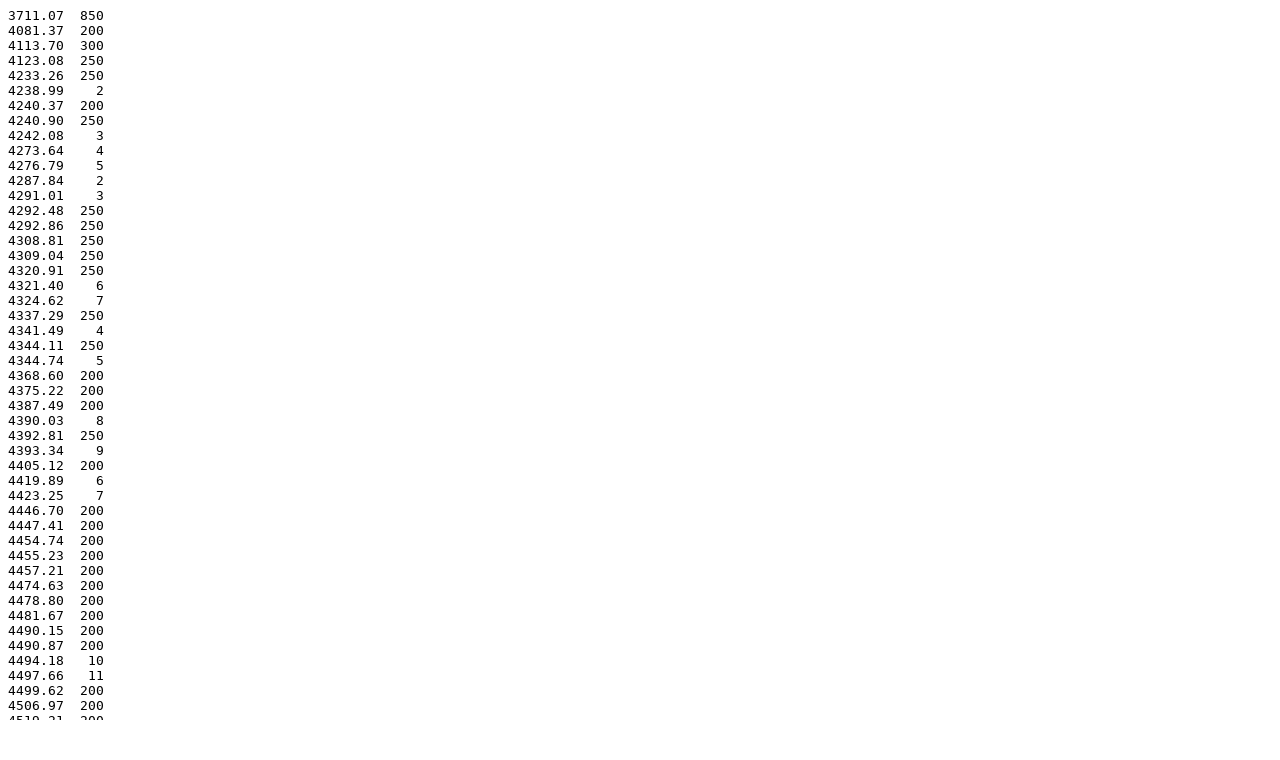

--- FILE ---
content_type: text/plain
request_url: http://online.cctt.org/physicslab/content/PhyAPB/lessonnotes/dualnature/discharge/sodium.txt
body_size: 1196
content:
3711.07  850
4081.37  200
4113.70  300
4123.08  250
4233.26  250
4238.99    2
4240.37  200
4240.90  250
4242.08    3
4273.64    4
4276.79    5
4287.84    2
4291.01    3
4292.48  250
4292.86  250
4308.81  250
4309.04  250
4320.91  250
4321.40    6
4324.62    7
4337.29  250
4341.49    4
4344.11  250
4344.74    5
4368.60  200
4375.22  200
4387.49  200
4390.03    8
4392.81  250
4393.34    9
4405.12  200
4419.89    6
4423.25    7
4446.70  200
4447.41  200
4454.74  200
4455.23  200
4457.21  200
4474.63  200
4478.80  200
4481.67  200
4490.15  200
4490.87  200
4494.18   10
4497.66   11
4499.62  200
4506.97  200
4519.21  200
4524.98  200
4533.32  200
4541.63    7
4545.19    8
4551.53  200
4590.92  160
4722.23  160
4731.10  160
4732.50  100
4741.67  160
4768.79  160
4788.79  100
4814.75   50
4835.26   50
5143.11   60
5191.65  100
5203.33   50
5208.55   80
5390.63   60
5400.46   70
5414.55   90
5682.63    5
5688.20    9
5889.95   32
5895.92   16
6175.25   60
6199.26   70
6234.68   70
6260.01   80
6274.74   80
6310.80   60
6352.83   60
6358.05   60
6361.15   70
6366.41   70
6378.91   60
6475.29   50
6514.21   90
6524.68   80
6530.70  130
6544.04  130
6545.75  130
6552.43   80
7809.78    4
